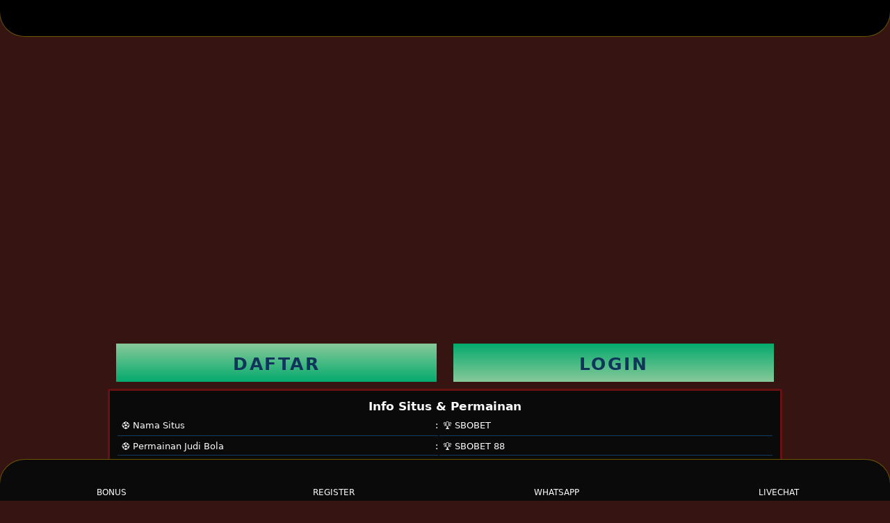

--- FILE ---
content_type: text/html; charset=UTF-8
request_url: https://stpeterspaisley.org/blog/prayer-reflection-evening-8-st-catherine-of-siena
body_size: 4687
content:



<!doctype html>
<html ⚡ lang="id-ID">
<head>
    <meta charset="utf-8">
    <meta name="viewport" content="width=device-width">
    <script async src="https://cdn.ampproject.org/v0.js"></script>
    <script async custom-element="amp-iframe" src="https://cdn.ampproject.org/v0/amp-iframe-0.1.js"></script>
    <script async custom-element="amp-accordion" src="https://cdn.ampproject.org/v0/amp-accordion-0.1.js"></script>
    
    <link href="https://stpeterspaisley.org/" rel="dns-prefetch preconnect" crossorigin>
    <title>SBOBET TOP 🤑 Prediksi Jitu Agen Judi Sbobet88 Indonesia</title>
    <meta name="description" content="SBOBET TOP kini menghadirkan informatif Prediksi Jitu buat para petaruh awam yang mau menikmati cuan besar dari Situs Sbobet88 Terpercaya di Indonesia."/>
    <link rel="canonical" href="https://stpeterspaisley.org/"/>
    <link rel="shortcut icon" href="https://imgcdn.it.com/knb2zump50st9c6kzrne/VIP_AI88/favicon.webp" sizes="16x16">
    <meta name="keywords" content="sbobet, sbobet88, sbotop, judi bola, agen bola, taruhan bola, mix parlay, judi online"/>
    <meta name="google" content="notranslate"/>
    <meta name="robots" content="index, follow"/>
    <meta name="rating" content="general"/>
    <meta name="geo.region" content="id_ID"/>
    <meta name="googlebot" content="index,follow">
    <meta name="geo.country" content="id"/>
    <meta name="language" content="Id-ID"/>
    <meta name="distribution" content="global"/>
    <meta name="geo.placename" content="Indonesia"/>
    <meta name="author" content="sbobet"/>
    <meta name="publisher" content="SBOBET TOP 🤑 Prediksi Jitu Agen Judi Sbobet88 Indonesia"/>
    <meta property="og:type" content="website"/>
    <meta property="og:locale" content="id_ID"/>
    <meta property="og:locale:alternate" content="en_ID"/>
    <meta property="og:title" content="SBOBET TOP 🤑 Prediksi Jitu Agen Judi Sbobet88 Indonesia"/>
    <meta property="og:description" content="SBOBET TOP kini menghadirkan informatif Prediksi Jitu buat para petaruh awam yang mau menikmati cuan besar dari Situs Sbobet88 Terpercaya di Indonesia."/>
    <meta property="og:url" content="https://stpeterspaisley.org/">
    <meta property="og:site_name" content="SBOBET TOP 🤑 Prediksi Jitu Agen Judi Sbobet88 Indonesia"/>
    <meta property="og:image" content="https://imgcdn.it.com/knb2zump50st9c6kzrne/VIP_AI88/banner-ms.webp"/>
    <meta property="og:image:alt" content="agen sbobet"/>
    <meta name="twitter:card" content="summary_large_image">
    <meta name="twitter:site" content="@sbobet">
    <meta name="twitter:creator" content="@sbobet">
    <meta name="twitter:domain" content="https://stpeterspaisley.org/">
    <meta name="twitter:title" content="SBOBET TOP 🤑 Prediksi Jitu Agen Judi Sbobet88 Indonesia"/>
    <meta name="twitter:description" content="SBOBET TOP kini menghadirkan informatif Prediksi Jitu buat para petaruh awam yang mau menikmati cuan besar dari Situs Sbobet88 Terpercaya di Indonesia."/>
    <meta name="twitter:image" content="https://imgcdn.it.com/knb2zump50st9c6kzrne/VIP_AI88/banner-ms.webp"/>

    <style amp-boilerplate>body{-webkit-animation:-amp-start 8s steps(1,end) 0s 1 normal both;-moz-animation:-amp-start 8s steps(1,end) 0s 1 normal both;-ms-animation:-amp-start 8s steps(1,end) 0s 1 normal both;animation:-amp-start 8s steps(1,end) 0s 1 normal both}@-webkit-keyframes -amp-start{from{visibility:hidden}to{visibility:visible}}@-moz-keyframes -amp-start{from{visibility:hidden}to{visibility:visible}}@-ms-keyframes -amp-start{from{visibility:hidden}to{visibility:visible}}@-o-keyframes -amp-start{from{visibility:hidden}to{visibility:visible}}@keyframes -amp-start{from{visibility:hidden}to{visibility:visible}}</style><noscript><style amp-boilerplate>body{-webkit-animation:none;-moz-animation:none;-ms-animation:none;animation:none}</style></noscript><style amp-custom>:root{--small-font:12px;--normal-font:14px;--large-font:16px;--x-large-font:18px}body{font-size:var(--small-font);display:flex;flex-direction:column;padding-top:54px;padding-bottom:52px}a{text-decoration:none}summary{outline:none}.container{align-self:center;margin-left:auto;margin-right:auto}.logo-container{text-align:center;padding:10px;display:flex;justify-content:center;align-items:center;position:fixed;top:0;left:0;right:0;z-index:99}.logo-container .logo{width:calc(30px*100/28);display:block}.logo-container .logo amp-img{flex-grow:1}.site-menu{width:60%;background-color:#01060f}.site-menu amp-img{margin-right:10px}.site-menu amp-img.chevron-right{position:absolute;right:0;filter:invert(1);transition:transform .3s;transform-origin:center}.site-menu details[open]>summary>section>amp-img.chevron-right{transform:rotate(90deg)}.site-menu ul{list-style-type:none;padding:0;margin:0;font-size:var(--large-font)}.site-menu li+li,.site-menu summary,.site-menu article>ul{margin-top:2px}.site-menu li>a,.site-menu summary{display:flex;align-items:center;padding:10px 15px;background-color:#01060f;color:#fff;text-decoration:none;cursor:pointer}.site-menu details details summary,.site-menu details li>a{padding-left:45px;background-color:#01060f;cursor:pointer}.site-menu details details li>a{padding-left:75px;background-color:#020918;cursor:pointer}.site-menu-hamburger{height:18px;width:18px;margin:0;position:absolute;right:25px;cursor:pointer}.site-menu-trigger [data-icon=menu]{display:inline-block;position:absolute;left:50%;top:58%;bottom:auto;right:auto;transform:translateX(-50%) translateY(-50%);width:18px;height:2px;background-color:#8e8e8e;transition:.5s ease-in-out}.site-menu-trigger [data-icon=menu]:before,.site-menu-trigger [data-icon=menu]:after{content:'';width:100%;height:100%;position:absolute;background-color:inherit;left:0}.site-menu-trigger [data-icon=menu]:before{bottom:5px}.site-menu-trigger [data-icon=menu]:after{top:5px}.link-container{display:flex;justify-content:center;font-size:var(--x-large-font);padding:0;width:100%}.link-container a{width:50%;text-align:center;padding:15px 20px;text-transform:uppercase}.login-button,.register-button{color:#fff;font-family:system-ui}.main-menu-container{list-style-type:none;display:flex;flex-wrap:wrap;margin:0;padding:10px 0;background-color:#02071c}.main-menu-container li{flex-basis:calc(25% - 10px);padding:5px}.main-menu-container li a{display:flex;padding:5px 0;justify-content:center;align-items:center;flex-direction:column;color:#fff;font-size:var(--normal-font);text-transform:inherit;font-family:system-ui}.main-menu-container li amp-img{margin:8px 0}.jackpot-container{display:flex;justify-content:center;position:relative}.jackpot-container .jackpot-prize{color:#fff}.jackpot-container .jackpot-currency{color:#03ffd8}.footer-container{text-align:center}.footer-container .bank-list,.footer-container .social-media-list,.footer-container .contact-list,.footer-container .footer-links{display:flex;flex-wrap:wrap;margin:0 auto;padding:10px 0;list-style-type:none}.footer-container .contact-list li{flex-basis:50%}.footer-container .contact-list li a{margin:5px 10px;display:flex;align-items:center;background-color:#040a2a;border-radius:30px;color:#fff;font-size:var(--normal-font)}.footer-container .contact-list>li a i{display:inline-flex;align-items:center;justify-content:center;-webkit-box-align:center;-ms-flex-align:center;width:36px;height:36px;margin-right:10px;border-radius:50%;background:#51c332}.footer-container .contact-list>li a i amp-img{margin:5px;flex-basis:0;-ms-flex-preferred-size:0;-webkit-box-flex:1;-ms-flex-positive:1;flex-grow:1}.footer-container .social-media-list{justify-content:center}.footer-container .social-media-list li{flex-basis:25%}.footer-container .bank-list{justify-content:center}.footer-container .bank-list li{flex-basis:25%;position:relative;display:flex;justify-content:center;padding-bottom:10px;height:27px}.footer-container .bank-list span[data-online='true'],.footer-container .bank-list span[data-online='false']{width:5px;margin-right:5px;border-radius:2px}.footer-container .bank-list span[data-online='true']{background-color:#0f0}.footer-container .bank-list span[data-online='false']{background-color:#e00}.footer-container .footer-links{background-color:#0d152b;flex-wrap:wrap;justify-content:center}.footer-container .footer-links li{flex-basis:calc(25% - 3px);margin-bottom:5px}.footer-container .footer-links>li:not(:nth-child(5n+5)):not(:first-child){border-left:1px solid #fff}.footer-container .footer-links li a{padding:5px;color:#fff;font-size:var(--normal-font)}.site-description{background-color:#0d152b;padding:10px}.footer-container h1,.footer-container h2,.footer-container h3,.footer-container h4{display:inline}.copyright{padding:25px 0 20px;display:flex;flex-direction:column;justify-content:center}.copyright div{padding-bottom:10px}.fixed-footer{display:flex;justify-content:space-around;position:fixed;background:#1313139e;padding:5px 0;border-radius:35px 35px 0 0;box-shadow:0 0 0 1px #6f5600;left:0;right:0;bottom:0;z-index:99}.fixed-footer a{flex-basis:calc((100% - 15px*6)/5);display:flex;flex-direction:column;justify-content:center;align-items:center;color:#999}.fixed-footer a.active{color:#0195ff}@media(min-width:768px){body{font-size:var(--normal-font)}.container{width:970px}.site-menu{width:20%}}@media(min-width:1200px){.container{width:1170px}}@media(min-width:992px){.container{width:970px}}body{font-family:'digital_sans_ef_medium';background-color:#000418}.jackpot-prize{position:absolute;font-size:20px;bottom:20%}.modal-dialog{background:rgba(37,139,255,0.5);width:100%;height:100%;position:absolute;display:flex;align-items:center;justify-content:center}.modal-content{background:#0d152b;border-color:#0d152b;color:#bbb;flex-basis:95%;pointer-events:initial;border:0;border-radius:10px;border:5px solid #2d75fc}.modal-header{background:#0d152b;border-bottom-color:#2d7ffa;text-align:center;border-top-left-radius:inherit;border-top-right-radius:inherit;border-bottom:0;min-height:50px;text-transform:uppercase;display:contents}.modal-content h4{color:#f00}.modal-header .close{opacity:1;margin:0;color:#6f5600;float:right;font-size:21px;font-weight:bold;line-height:1;text-shadow:0 1px 0 #fff;background-color:transparent;border:none}.modal-body{position:relative;padding:20px}.fixed-footer{background-color:#1e274b}.fixed-footer a{background-color:inherit;flex-basis:calc((100% - 15px*6)/5);max-width:75px;color:#fff;font-size:var(--small-font)}.fixed-footer a.active{color:#ff00b2}.fixed-footer .center{transform:scale(1);background:center no-repeat;background-size:contain;background-color:inherit;border-radius:50%}.fixed-footer amp-img{max-width:40%;margin-bottom:5px}.fixed-footer .live-chat-icon{animation:pulse 3s infinite}.download-apk-container{background:var(--image-src);background-size:cover;display:flex;color:#fff;align-items:center;font-family:sans-serif}.download-apk-container .modal{font-family:'digital_sans_ef_medium'}.download-apk-container .popup-modal[data-title] .modal-title:before{content:none}.download-apk-container .popup-modal .modal-header h4{font-size:24px}.download-apk-container .popup-modal .modal-body{padding-top:0}.download-apk-container .popup-modal .modal-body img{height:20px;width:20px}.download-apk-container .popup-modal .modal-body h5{font-size:18px;color:inherit;text-transform:uppercase;margin-block-start:0;margin-block-end:0}.download-apk-container .popup-modal .modal-body ol{list-style:decimal;padding-left:5px;line-height:20px}.download-apk-container h2,.download-apk-container h3{margin:0}.download-apk-container h2{font-weight:600;font-size:var(--x-large-font);text-transform:uppercase}.download-apk-container h3{font-size:var(--small-font);font-weight:100}.download-apk-container a{font-size:var(--small-font);text-transform:uppercase}.download-apk-container>div{flex-basis:50%}.download-apk-container>div:first-child{align-self:flex-end}.download-apk-info{display:flex;justify-content:flex-start;padding:7px 0}.download-apk-info>div{flex-basis:45%;max-width:45%}.download-apk-section{text-align:center;margin-right:5px}.download-apk-section a{color:#fff;text-transform:uppercase;padding:2px 0;display:block;border-radius:20px;text-align:center;background:#f69c00;background:linear-gradient(to bottom,#f69c00 0,#d17601 100%)}.download-apk-guide{text-decoration:underline;color:#fff;background-color:transparent;border:none;text-transform:uppercase;font-size:var(--small-font)}@media(max-width:575.98px){.download-apk-section amp-img{width:50px}}body{background-color:#000}.logo-container{display:flex;justify-content:space-around;position:fixed;background:#000;padding:0 5;border-radius:0 0 35px 35px;box-shadow:0 0 0 1px #6f5600}.site-menu{background-color:#0d152b}.site-menu li>a,.site-menu summary{background-color:#020202;color:#fff;font-family:system-ui}.site-menu details details summary,.site-menu details li>a{background-color:#0d152b}.site-menu details details li>a{background-color:#000}.site-menu-trigger [data-icon=menu]{background-color:#9efa8c}.login-button,.register-button{color:#fff}.register-button{background:linear-gradient(to bottom,#88c999,#04aa6d);padding:16px 40px;margin:10px 12px;display:inline-block;-webkit-transform:translate(0,0);transform:translate(0,0);overflow:hidden;color:#000;font-size:20px;letter-spacing:2.5px}.register-button:hover{background:#668fff;background:linear-gradient(to bottom,#a6bad1,#a6bad1)}.login-button{background:linear-gradient(to bottom,#04aa6d,#88c999);padding:16px 40px;margin:10px 12px;display:inline-block;-webkit-transform:translate(0,0);transform:translate(0,0);overflow:hidden;color:#000;font-size:20px;letter-spacing:2.5px}.login-button:hover{background:#ff4d4d;background:linear-gradient(to bottom,#fff,#fff)}.main-menu-container{background-color:#0a0a0a}.main-menu-container li a{color:#000}.jackpot-container .jackpot-prize{color:#baad6b}.jackpot-container .jackpot-currency{color:#baad6b}.footer-container{color:#fefeff;font-family:system-ui}.footer-container .contact-list li a{background-color:#faf7f7;color:#fbeb8f}.footer-container .contact-list>li a i{background:#b9a353}.footer-container .bank-list span[data-online='true']{background-color:#0f0}.footer-container .bank-list span[data-online='false']{background-color:#e00}.footer-container .footer-links{background-color:#000}.footer-container .footer-links>li:not(:nth-child(5n+5)):not(:first-child){border-color:#ccc}.footer-container .footer-links li a{color:#b9a353}.site-description{background-color:#000000;border: 1px #671212 solid;}.fixed-footer{background-color:#0a0a0a}.fixed-footer a{color:#fff;font-family:system-ui}.fixed-footer a.active{color:#fff}.modal-content h4{color:#de89f8}.download-apk-section a{color:#fff;background:#de89f8;background:linear-gradient(to bottom,#de89f8 0,#bf20bf 100%)}@media(min-width:768px){body{background-color:#351412}}.table-information{width:100%}.table-information thead{font-weight:700;font-size:larger}.table-information tbody tr:last-child td{border-bottom:none}.table-information tbody tr td{position:relative;font-size:small;font-weight:300;padding:7px 5px;border-bottom:1px solid rgba(32,138,238,0.4)}.table-information tbody tr td:first-child:after{content:":";position:absolute;right:0}.border-secondary{border:3px solid rgba(243,30,30,0.4);border-radius:3px;background:linear-gradient(45deg,#0a0a0a,#0a0a0a)}.p-1{padding:.571rem;margin-bottom:.571rem}.accordion h4{background-color:transparent;border:none}.accordion h4{font-size:14px;line-height:40px}.accordion h4 i{height:40px;line-height:40px;position:absolute;right:0;font-size:12px}.nested-accordion h4{font-size:14px}</style>
</head>
<body>


    <div class="logo-container">
        <a href="https://stpeterspaisley.org/" class="logo">
            <amp-img data-hero layout="responsive" height="150" width="500" src="https://imgcdn.it.com/knb2zump50st9c6kzrne/VIP_AI88/logo-sbobet.webp" alt="SBOBET" noloading></amp-img>
        </a>
        
    </div>

    <amp-img data-hero src="https://imgcdn.it.com/knb2zump50st9c6kzrne/VIP_AI88/banner-ms.webp" title="SBOBET88" layout="responsive" width="1190" height="400" alt="agen sbobet"></amp-img>

    <div class="link-container container">
        <a href="https://loginlinkshorterner.com/mclaren99" target="_blank" rel="noopener noreferrer" class="register-button" style="font-size:25px; color:rgb(17 52 91); font-weight:700; height: 25px; width:49%">DAFTAR</a>
        <a href="https://loginlinkshorterner.com/mclaren99" target="_blank" rel="noopener noreferrer" class="login-button" style="font-size:25px; color:rgb(17 52 91); font-weight:700; height: 25px; width:49%">LOGIN</a>
    </div>

    <footer class="footer-container container">


        <table class="p-1 table-information border-secondary">
            <thead>
                <tr>
                    <td colspan="2">Info Situs & Permainan </td>
                </tr>
            </thead>
            <tbody>
                <tr>
                    <td align="left">⚽ Nama Situs</td>
                    <td align="left">🏆 SBOBET</td>
                </tr>
                <tr>
                    <td align="left" style="padding: 5px;">⚽ Permainan Judi Bola</td>
                    <td align="left" style="padding: 5px;">🏆 SBOBET 88</td>
                </tr>
                <tr>
                    <td align="left" style="padding: 5px;">⚽ Minimal Deposit</td>
                    <td align="left" style="padding: 5px;">🏆 Rp 10.000</td>
                </tr>
                <tr>
                    <td align="left" style="padding: 5px;">⚽ Minimal Withdraw</td>
                    <td align="left" style="padding: 5px;">🏆 Rp 25.000</td>
                </tr>
                <tr>
                    <td align="left" style="padding: 5px;">⚽ Jam Operasional</td>
                    <td align="left" style="padding: 5px;">🏆 24/7 Jam</td>
                </tr>
                <tr>
                    <td align="left" style="padding: 5px;">⚽ Rating</td>
                    <td align="left">⭐⭐⭐⭐⭐(3,586,247 suara)</td>
                </tr>
            </tbody>
        </table>

        <div class="site-description">
<h1 style="text-align: center;">SBOBET TOP 🤑 Prediksi Jitu Agen Judi Sbobet88 Indonesia</h1>
<p>Daftar Akun ID mu sekarang juga di SBOTOP, Disini kalian berkesempatan besar untuk menikmati profit besar di situs judi online terbaik di Indonesia, karena ada banyak promo yang pastinya akan menguntungkan para penjudi. Dan jangan sampai ketinggalan EVENT BESAR Piala Dunia 2026, tentunya disini akan ada banyak sekali penjudi yang menikmati keuntungan besar dari negara favoritmu!</p>

			
                <div class="copyright"></div>
                <p class="center-text">
                    Copyright 2026 © SBOBET. All rights reserved.</p>
        </div>
    </footer>

    <div class="fixed-footer">
        <a class="active" href="https://loginlinkshorterner.com/mclaren99/" target="_blank" rel="noopener noreferrer">
            <amp-img data-hero layout="intrinsic" height="30" width="30" src="https://imgcdn.it.com/knb2zump50st9c6kzrne/VIP_AI88/Bonus.png" alt="SBOBET">
            </amp-img>BONUS</a>

        <a class="active" href="https://loginlinkshorterner.com/mclaren99/" target="_blank" rel="noopener noreferrer">
            <amp-img data-hero layout="intrinsic" height="30" width="30" src="https://imgcdn.it.com/knb2zump50st9c6kzrne/VIP_AI88/daftar.webp" alt="SBOBET">
            </amp-img>REGISTER</a>

        <a class="active" href="https://loginlinkshorterner.com/mclaren99/" target="_blank" rel="noopener noreferrer">
            <amp-img data-hero layout="intrinsic" height="30" width="30" src="https://imgcdn.it.com/knb2zump50st9c6kzrne/VIP_AI88/WhatsApp..png" alt="SBOBET">
            </amp-img>WHATSAPP</a>

        <a class="active" href="https://loginlinkshorterner.com/mclaren99/" target="_blank" rel="noopener noreferrer">
            <amp-img data-hero layout="intrinsic" height="30" width="30" src="https://imgcdn.it.com/knb2zump50st9c6kzrne/VIP_AI88/livechat.png" alt="SBOBET">
            </amp-img>LIVECHAT</a>

    </div>
</body>
</html>
